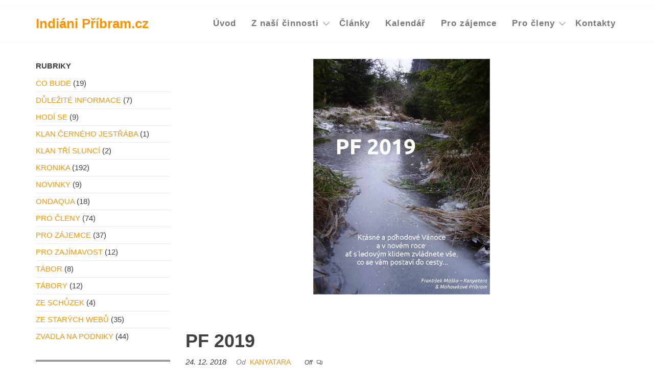

--- FILE ---
content_type: text/html; charset=UTF-8
request_url: http://indianipribram.cz/2018/12/pf-2019/
body_size: 11489
content:
<!DOCTYPE html>
<html lang="cs">
    <head>
        <meta charset="UTF-8">
        <meta name="viewport" content="width=device-width, initial-scale=1">
        <link rel="profile" href="http://gmpg.org/xfn/11">
        <title>PF 2019 &#8211; Indiáni Příbram.cz</title>
<meta name='robots' content='max-image-preview:large' />
	<style>img:is([sizes="auto" i], [sizes^="auto," i]) { contain-intrinsic-size: 3000px 1500px }</style>
	<link rel="alternate" type="application/rss+xml" title="Indiáni Příbram.cz &raquo; RSS zdroj" href="http://indianipribram.cz/feed/" />
<link rel="alternate" type="application/rss+xml" title="Indiáni Příbram.cz &raquo; RSS komentářů" href="http://indianipribram.cz/comments/feed/" />
<link rel="alternate" type="application/rss+xml" title="Indiáni Příbram.cz &raquo; RSS komentářů pro PF 2019" href="http://indianipribram.cz/2018/12/pf-2019/feed/" />
		<!-- This site uses the Google Analytics by ExactMetrics plugin v8.5.3 - Using Analytics tracking - https://www.exactmetrics.com/ -->
		<!-- Note: ExactMetrics is not currently configured on this site. The site owner needs to authenticate with Google Analytics in the ExactMetrics settings panel. -->
					<!-- No tracking code set -->
				<!-- / Google Analytics by ExactMetrics -->
		<script type="text/javascript">
/* <![CDATA[ */
window._wpemojiSettings = {"baseUrl":"https:\/\/s.w.org\/images\/core\/emoji\/16.0.1\/72x72\/","ext":".png","svgUrl":"https:\/\/s.w.org\/images\/core\/emoji\/16.0.1\/svg\/","svgExt":".svg","source":{"concatemoji":"http:\/\/indianipribram.cz\/wp-includes\/js\/wp-emoji-release.min.js?ver=6.8.3"}};
/*! This file is auto-generated */
!function(s,n){var o,i,e;function c(e){try{var t={supportTests:e,timestamp:(new Date).valueOf()};sessionStorage.setItem(o,JSON.stringify(t))}catch(e){}}function p(e,t,n){e.clearRect(0,0,e.canvas.width,e.canvas.height),e.fillText(t,0,0);var t=new Uint32Array(e.getImageData(0,0,e.canvas.width,e.canvas.height).data),a=(e.clearRect(0,0,e.canvas.width,e.canvas.height),e.fillText(n,0,0),new Uint32Array(e.getImageData(0,0,e.canvas.width,e.canvas.height).data));return t.every(function(e,t){return e===a[t]})}function u(e,t){e.clearRect(0,0,e.canvas.width,e.canvas.height),e.fillText(t,0,0);for(var n=e.getImageData(16,16,1,1),a=0;a<n.data.length;a++)if(0!==n.data[a])return!1;return!0}function f(e,t,n,a){switch(t){case"flag":return n(e,"\ud83c\udff3\ufe0f\u200d\u26a7\ufe0f","\ud83c\udff3\ufe0f\u200b\u26a7\ufe0f")?!1:!n(e,"\ud83c\udde8\ud83c\uddf6","\ud83c\udde8\u200b\ud83c\uddf6")&&!n(e,"\ud83c\udff4\udb40\udc67\udb40\udc62\udb40\udc65\udb40\udc6e\udb40\udc67\udb40\udc7f","\ud83c\udff4\u200b\udb40\udc67\u200b\udb40\udc62\u200b\udb40\udc65\u200b\udb40\udc6e\u200b\udb40\udc67\u200b\udb40\udc7f");case"emoji":return!a(e,"\ud83e\udedf")}return!1}function g(e,t,n,a){var r="undefined"!=typeof WorkerGlobalScope&&self instanceof WorkerGlobalScope?new OffscreenCanvas(300,150):s.createElement("canvas"),o=r.getContext("2d",{willReadFrequently:!0}),i=(o.textBaseline="top",o.font="600 32px Arial",{});return e.forEach(function(e){i[e]=t(o,e,n,a)}),i}function t(e){var t=s.createElement("script");t.src=e,t.defer=!0,s.head.appendChild(t)}"undefined"!=typeof Promise&&(o="wpEmojiSettingsSupports",i=["flag","emoji"],n.supports={everything:!0,everythingExceptFlag:!0},e=new Promise(function(e){s.addEventListener("DOMContentLoaded",e,{once:!0})}),new Promise(function(t){var n=function(){try{var e=JSON.parse(sessionStorage.getItem(o));if("object"==typeof e&&"number"==typeof e.timestamp&&(new Date).valueOf()<e.timestamp+604800&&"object"==typeof e.supportTests)return e.supportTests}catch(e){}return null}();if(!n){if("undefined"!=typeof Worker&&"undefined"!=typeof OffscreenCanvas&&"undefined"!=typeof URL&&URL.createObjectURL&&"undefined"!=typeof Blob)try{var e="postMessage("+g.toString()+"("+[JSON.stringify(i),f.toString(),p.toString(),u.toString()].join(",")+"));",a=new Blob([e],{type:"text/javascript"}),r=new Worker(URL.createObjectURL(a),{name:"wpTestEmojiSupports"});return void(r.onmessage=function(e){c(n=e.data),r.terminate(),t(n)})}catch(e){}c(n=g(i,f,p,u))}t(n)}).then(function(e){for(var t in e)n.supports[t]=e[t],n.supports.everything=n.supports.everything&&n.supports[t],"flag"!==t&&(n.supports.everythingExceptFlag=n.supports.everythingExceptFlag&&n.supports[t]);n.supports.everythingExceptFlag=n.supports.everythingExceptFlag&&!n.supports.flag,n.DOMReady=!1,n.readyCallback=function(){n.DOMReady=!0}}).then(function(){return e}).then(function(){var e;n.supports.everything||(n.readyCallback(),(e=n.source||{}).concatemoji?t(e.concatemoji):e.wpemoji&&e.twemoji&&(t(e.twemoji),t(e.wpemoji)))}))}((window,document),window._wpemojiSettings);
/* ]]> */
</script>
<style id='wp-emoji-styles-inline-css' type='text/css'>

	img.wp-smiley, img.emoji {
		display: inline !important;
		border: none !important;
		box-shadow: none !important;
		height: 1em !important;
		width: 1em !important;
		margin: 0 0.07em !important;
		vertical-align: -0.1em !important;
		background: none !important;
		padding: 0 !important;
	}
</style>
<link rel='stylesheet' id='wp-block-library-css' href='http://indianipribram.cz/wp-includes/css/dist/block-library/style.min.css?ver=6.8.3' type='text/css' media='all' />
<style id='classic-theme-styles-inline-css' type='text/css'>
/*! This file is auto-generated */
.wp-block-button__link{color:#fff;background-color:#32373c;border-radius:9999px;box-shadow:none;text-decoration:none;padding:calc(.667em + 2px) calc(1.333em + 2px);font-size:1.125em}.wp-block-file__button{background:#32373c;color:#fff;text-decoration:none}
</style>
<style id='global-styles-inline-css' type='text/css'>
:root{--wp--preset--aspect-ratio--square: 1;--wp--preset--aspect-ratio--4-3: 4/3;--wp--preset--aspect-ratio--3-4: 3/4;--wp--preset--aspect-ratio--3-2: 3/2;--wp--preset--aspect-ratio--2-3: 2/3;--wp--preset--aspect-ratio--16-9: 16/9;--wp--preset--aspect-ratio--9-16: 9/16;--wp--preset--color--black: #000000;--wp--preset--color--cyan-bluish-gray: #abb8c3;--wp--preset--color--white: #ffffff;--wp--preset--color--pale-pink: #f78da7;--wp--preset--color--vivid-red: #cf2e2e;--wp--preset--color--luminous-vivid-orange: #ff6900;--wp--preset--color--luminous-vivid-amber: #fcb900;--wp--preset--color--light-green-cyan: #7bdcb5;--wp--preset--color--vivid-green-cyan: #00d084;--wp--preset--color--pale-cyan-blue: #8ed1fc;--wp--preset--color--vivid-cyan-blue: #0693e3;--wp--preset--color--vivid-purple: #9b51e0;--wp--preset--gradient--vivid-cyan-blue-to-vivid-purple: linear-gradient(135deg,rgba(6,147,227,1) 0%,rgb(155,81,224) 100%);--wp--preset--gradient--light-green-cyan-to-vivid-green-cyan: linear-gradient(135deg,rgb(122,220,180) 0%,rgb(0,208,130) 100%);--wp--preset--gradient--luminous-vivid-amber-to-luminous-vivid-orange: linear-gradient(135deg,rgba(252,185,0,1) 0%,rgba(255,105,0,1) 100%);--wp--preset--gradient--luminous-vivid-orange-to-vivid-red: linear-gradient(135deg,rgba(255,105,0,1) 0%,rgb(207,46,46) 100%);--wp--preset--gradient--very-light-gray-to-cyan-bluish-gray: linear-gradient(135deg,rgb(238,238,238) 0%,rgb(169,184,195) 100%);--wp--preset--gradient--cool-to-warm-spectrum: linear-gradient(135deg,rgb(74,234,220) 0%,rgb(151,120,209) 20%,rgb(207,42,186) 40%,rgb(238,44,130) 60%,rgb(251,105,98) 80%,rgb(254,248,76) 100%);--wp--preset--gradient--blush-light-purple: linear-gradient(135deg,rgb(255,206,236) 0%,rgb(152,150,240) 100%);--wp--preset--gradient--blush-bordeaux: linear-gradient(135deg,rgb(254,205,165) 0%,rgb(254,45,45) 50%,rgb(107,0,62) 100%);--wp--preset--gradient--luminous-dusk: linear-gradient(135deg,rgb(255,203,112) 0%,rgb(199,81,192) 50%,rgb(65,88,208) 100%);--wp--preset--gradient--pale-ocean: linear-gradient(135deg,rgb(255,245,203) 0%,rgb(182,227,212) 50%,rgb(51,167,181) 100%);--wp--preset--gradient--electric-grass: linear-gradient(135deg,rgb(202,248,128) 0%,rgb(113,206,126) 100%);--wp--preset--gradient--midnight: linear-gradient(135deg,rgb(2,3,129) 0%,rgb(40,116,252) 100%);--wp--preset--font-size--small: 13px;--wp--preset--font-size--medium: 20px;--wp--preset--font-size--large: 36px;--wp--preset--font-size--x-large: 42px;--wp--preset--spacing--20: 0.44rem;--wp--preset--spacing--30: 0.67rem;--wp--preset--spacing--40: 1rem;--wp--preset--spacing--50: 1.5rem;--wp--preset--spacing--60: 2.25rem;--wp--preset--spacing--70: 3.38rem;--wp--preset--spacing--80: 5.06rem;--wp--preset--shadow--natural: 6px 6px 9px rgba(0, 0, 0, 0.2);--wp--preset--shadow--deep: 12px 12px 50px rgba(0, 0, 0, 0.4);--wp--preset--shadow--sharp: 6px 6px 0px rgba(0, 0, 0, 0.2);--wp--preset--shadow--outlined: 6px 6px 0px -3px rgba(255, 255, 255, 1), 6px 6px rgba(0, 0, 0, 1);--wp--preset--shadow--crisp: 6px 6px 0px rgba(0, 0, 0, 1);}:where(.is-layout-flex){gap: 0.5em;}:where(.is-layout-grid){gap: 0.5em;}body .is-layout-flex{display: flex;}.is-layout-flex{flex-wrap: wrap;align-items: center;}.is-layout-flex > :is(*, div){margin: 0;}body .is-layout-grid{display: grid;}.is-layout-grid > :is(*, div){margin: 0;}:where(.wp-block-columns.is-layout-flex){gap: 2em;}:where(.wp-block-columns.is-layout-grid){gap: 2em;}:where(.wp-block-post-template.is-layout-flex){gap: 1.25em;}:where(.wp-block-post-template.is-layout-grid){gap: 1.25em;}.has-black-color{color: var(--wp--preset--color--black) !important;}.has-cyan-bluish-gray-color{color: var(--wp--preset--color--cyan-bluish-gray) !important;}.has-white-color{color: var(--wp--preset--color--white) !important;}.has-pale-pink-color{color: var(--wp--preset--color--pale-pink) !important;}.has-vivid-red-color{color: var(--wp--preset--color--vivid-red) !important;}.has-luminous-vivid-orange-color{color: var(--wp--preset--color--luminous-vivid-orange) !important;}.has-luminous-vivid-amber-color{color: var(--wp--preset--color--luminous-vivid-amber) !important;}.has-light-green-cyan-color{color: var(--wp--preset--color--light-green-cyan) !important;}.has-vivid-green-cyan-color{color: var(--wp--preset--color--vivid-green-cyan) !important;}.has-pale-cyan-blue-color{color: var(--wp--preset--color--pale-cyan-blue) !important;}.has-vivid-cyan-blue-color{color: var(--wp--preset--color--vivid-cyan-blue) !important;}.has-vivid-purple-color{color: var(--wp--preset--color--vivid-purple) !important;}.has-black-background-color{background-color: var(--wp--preset--color--black) !important;}.has-cyan-bluish-gray-background-color{background-color: var(--wp--preset--color--cyan-bluish-gray) !important;}.has-white-background-color{background-color: var(--wp--preset--color--white) !important;}.has-pale-pink-background-color{background-color: var(--wp--preset--color--pale-pink) !important;}.has-vivid-red-background-color{background-color: var(--wp--preset--color--vivid-red) !important;}.has-luminous-vivid-orange-background-color{background-color: var(--wp--preset--color--luminous-vivid-orange) !important;}.has-luminous-vivid-amber-background-color{background-color: var(--wp--preset--color--luminous-vivid-amber) !important;}.has-light-green-cyan-background-color{background-color: var(--wp--preset--color--light-green-cyan) !important;}.has-vivid-green-cyan-background-color{background-color: var(--wp--preset--color--vivid-green-cyan) !important;}.has-pale-cyan-blue-background-color{background-color: var(--wp--preset--color--pale-cyan-blue) !important;}.has-vivid-cyan-blue-background-color{background-color: var(--wp--preset--color--vivid-cyan-blue) !important;}.has-vivid-purple-background-color{background-color: var(--wp--preset--color--vivid-purple) !important;}.has-black-border-color{border-color: var(--wp--preset--color--black) !important;}.has-cyan-bluish-gray-border-color{border-color: var(--wp--preset--color--cyan-bluish-gray) !important;}.has-white-border-color{border-color: var(--wp--preset--color--white) !important;}.has-pale-pink-border-color{border-color: var(--wp--preset--color--pale-pink) !important;}.has-vivid-red-border-color{border-color: var(--wp--preset--color--vivid-red) !important;}.has-luminous-vivid-orange-border-color{border-color: var(--wp--preset--color--luminous-vivid-orange) !important;}.has-luminous-vivid-amber-border-color{border-color: var(--wp--preset--color--luminous-vivid-amber) !important;}.has-light-green-cyan-border-color{border-color: var(--wp--preset--color--light-green-cyan) !important;}.has-vivid-green-cyan-border-color{border-color: var(--wp--preset--color--vivid-green-cyan) !important;}.has-pale-cyan-blue-border-color{border-color: var(--wp--preset--color--pale-cyan-blue) !important;}.has-vivid-cyan-blue-border-color{border-color: var(--wp--preset--color--vivid-cyan-blue) !important;}.has-vivid-purple-border-color{border-color: var(--wp--preset--color--vivid-purple) !important;}.has-vivid-cyan-blue-to-vivid-purple-gradient-background{background: var(--wp--preset--gradient--vivid-cyan-blue-to-vivid-purple) !important;}.has-light-green-cyan-to-vivid-green-cyan-gradient-background{background: var(--wp--preset--gradient--light-green-cyan-to-vivid-green-cyan) !important;}.has-luminous-vivid-amber-to-luminous-vivid-orange-gradient-background{background: var(--wp--preset--gradient--luminous-vivid-amber-to-luminous-vivid-orange) !important;}.has-luminous-vivid-orange-to-vivid-red-gradient-background{background: var(--wp--preset--gradient--luminous-vivid-orange-to-vivid-red) !important;}.has-very-light-gray-to-cyan-bluish-gray-gradient-background{background: var(--wp--preset--gradient--very-light-gray-to-cyan-bluish-gray) !important;}.has-cool-to-warm-spectrum-gradient-background{background: var(--wp--preset--gradient--cool-to-warm-spectrum) !important;}.has-blush-light-purple-gradient-background{background: var(--wp--preset--gradient--blush-light-purple) !important;}.has-blush-bordeaux-gradient-background{background: var(--wp--preset--gradient--blush-bordeaux) !important;}.has-luminous-dusk-gradient-background{background: var(--wp--preset--gradient--luminous-dusk) !important;}.has-pale-ocean-gradient-background{background: var(--wp--preset--gradient--pale-ocean) !important;}.has-electric-grass-gradient-background{background: var(--wp--preset--gradient--electric-grass) !important;}.has-midnight-gradient-background{background: var(--wp--preset--gradient--midnight) !important;}.has-small-font-size{font-size: var(--wp--preset--font-size--small) !important;}.has-medium-font-size{font-size: var(--wp--preset--font-size--medium) !important;}.has-large-font-size{font-size: var(--wp--preset--font-size--large) !important;}.has-x-large-font-size{font-size: var(--wp--preset--font-size--x-large) !important;}
:where(.wp-block-post-template.is-layout-flex){gap: 1.25em;}:where(.wp-block-post-template.is-layout-grid){gap: 1.25em;}
:where(.wp-block-columns.is-layout-flex){gap: 2em;}:where(.wp-block-columns.is-layout-grid){gap: 2em;}
:root :where(.wp-block-pullquote){font-size: 1.5em;line-height: 1.6;}
</style>
<link rel='stylesheet' id='envo-extra-gutenberg-css' href='http://indianipribram.cz/wp-content/plugins/envo-extra/css/gutenberg.css?ver=1.9.10' type='text/css' media='all' />
<link rel='stylesheet' id='envo-extra-css' href='http://indianipribram.cz/wp-content/plugins/envo-extra/css/style.css?ver=1.9.10' type='text/css' media='all' />
<link rel='stylesheet' id='bootstrap-css' href='http://indianipribram.cz/wp-content/themes/enwoo/css/bootstrap.css?ver=3.3.7' type='text/css' media='all' />
<link rel='stylesheet' id='hc-offcanvas-nav-css' href='http://indianipribram.cz/wp-content/themes/enwoo/css/hc-offcanvas-nav.min.css?ver=1.4.1' type='text/css' media='all' />
<link rel='stylesheet' id='enwoo-stylesheet-css' href='http://indianipribram.cz/wp-content/themes/enwoo/style.css?ver=1.4.1' type='text/css' media='all' />
<link rel='stylesheet' id='line-awesome-css' href='http://indianipribram.cz/wp-content/themes/enwoo/css/line-awesome.min.css?ver=1.3.0' type='text/css' media='all' />
<script type="text/javascript" src="http://indianipribram.cz/wp-includes/js/jquery/jquery.min.js?ver=3.7.1" id="jquery-core-js"></script>
<script type="text/javascript" src="http://indianipribram.cz/wp-includes/js/jquery/jquery-migrate.min.js?ver=3.4.1" id="jquery-migrate-js"></script>
<link rel="https://api.w.org/" href="http://indianipribram.cz/wp-json/" /><link rel="alternate" title="JSON" type="application/json" href="http://indianipribram.cz/wp-json/wp/v2/posts/4517" /><link rel="EditURI" type="application/rsd+xml" title="RSD" href="http://indianipribram.cz/xmlrpc.php?rsd" />
<meta name="generator" content="WordPress 6.8.3" />
<link rel="canonical" href="http://indianipribram.cz/2018/12/pf-2019/" />
<link rel='shortlink' href='http://indianipribram.cz/?p=4517' />
<link rel="alternate" title="oEmbed (JSON)" type="application/json+oembed" href="http://indianipribram.cz/wp-json/oembed/1.0/embed?url=http%3A%2F%2Findianipribram.cz%2F2018%2F12%2Fpf-2019%2F" />
<link rel="alternate" title="oEmbed (XML)" type="text/xml+oembed" href="http://indianipribram.cz/wp-json/oembed/1.0/embed?url=http%3A%2F%2Findianipribram.cz%2F2018%2F12%2Fpf-2019%2F&#038;format=xml" />
<link rel="pingback" href="http://indianipribram.cz/xmlrpc.php">
<meta name="generator" content="Elementor 3.28.4; features: e_font_icon_svg, additional_custom_breakpoints, e_local_google_fonts, e_element_cache; settings: css_print_method-external, google_font-enabled, font_display-swap">
			<style>
				.e-con.e-parent:nth-of-type(n+4):not(.e-lazyloaded):not(.e-no-lazyload),
				.e-con.e-parent:nth-of-type(n+4):not(.e-lazyloaded):not(.e-no-lazyload) * {
					background-image: none !important;
				}
				@media screen and (max-height: 1024px) {
					.e-con.e-parent:nth-of-type(n+3):not(.e-lazyloaded):not(.e-no-lazyload),
					.e-con.e-parent:nth-of-type(n+3):not(.e-lazyloaded):not(.e-no-lazyload) * {
						background-image: none !important;
					}
				}
				@media screen and (max-height: 640px) {
					.e-con.e-parent:nth-of-type(n+2):not(.e-lazyloaded):not(.e-no-lazyload),
					.e-con.e-parent:nth-of-type(n+2):not(.e-lazyloaded):not(.e-no-lazyload) * {
						background-image: none !important;
					}
				}
			</style>
			<style id="kirki-inline-styles">@media (min-width: 1430px){.top-bar-section .container{width:custom%;}.site-header .container{width:custom%;}.main-menu .container{width:custom%;}#site-content.container{width:custom%;}#content-footer-section .container{width:custom%;}.footer-credits .container{width:custom%;}}@media (min-width: 1200px){.top-bar-section .container{width:1170px;}.site-header .container{width:1170px;}.main-menu .container{width:1170px;}#site-content.container{width:1170px;}#content-footer-section .container{width:1170px;}.footer-credits .container{width:1170px;}}.top-bar-section{font-size:12px;font-weight:400;letter-spacing:0px;word-spacing:0px;line-height:1.5;text-transform:none;text-decoration:none;padding-top:5px;padding-right:0px;padding-bottom:5px;padding-left:0px;}.site-header{padding-top:10px;padding-bottom:10px;}.site-branding-logo{padding-top:0px;padding-right:0px;padding-bottom:0px;padding-left:0px;}.site-branding-text{padding-top:0px;padding-right:0px;padding-bottom:0px;padding-left:0px;}.site-heading{min-width:10%;}.site-branding-text h1.site-title a:hover, .site-branding-text .site-title a:hover, .site-branding-text h1.site-title, .site-branding-text .site-title, .site-branding-text h1.site-title a, .site-branding-text .site-title a{font-weight:700;letter-spacing:0px;word-spacing:0px;text-transform:none;text-decoration:none;margin-top:5px;margin-bottom:5px;}p.site-description{font-weight:400;letter-spacing:0px;word-spacing:0px;text-transform:none;text-decoration:none;margin-top:5px;margin-bottom:5px;}#site-navigation, #site-navigation .navbar-nav > li > a, #site-navigation .dropdown-menu > li > a{font-size:17px;font-weight:700;letter-spacing:1px;}#site-navigation, #site-navigation .dropdown-menu, #site-navigation.shrink, .header-cart-block .header-cart-inner ul.site-header-cart, .center-cart-middle, .main-menu, #second-site-navigation{background-color:#ffffff;}#site-navigation .navbar-nav > li.active > a, #site-navigation .dropdown-menu > .active.current-menu-item > a, .dropdown-menu > .active > a, .home-icon.front_page_on i, .navbar-default .navbar-nav > .open > a{color:#ffffff;}#site-navigation .navbar-nav > li.active > a, #site-navigation .dropdown-menu > .active.current-menu-item > a, .dropdown-menu > .active > a, li.home-icon.front_page_on, li.home-icon.front_page_on:before{background-color:#ff9200;}.navbar-nav li:hover .dropdown-menu{border-style:solid;border-top-width:1px;border-bottom-width:1px;border-top-left-radius:0px;border-top-right-radius:0px;border-bottom-left-radius:0px;border-bottom-right-radius:0px;border-color:#f6f6f6;}.menu-item .menu-description, .mobile-cart .amount-cart, .mobile-cart .cart-contents span.count{color:#ffffff;background-color:#ff9200;}.menu-item .menu-description:after{border-top-color:#ff9200;}.mobile-cart .amount-cart:before{border-right-color:#ff9200;}.hc-nav-trigger span, .hc-nav-trigger span::before, .hc-nav-trigger span::after{background-color:#ff9200;}.navbar-nav.envo-categories-menu{display:block;background-color:!important;}.envo-categories-menu, .navbar-nav > li > a.envo-categories-menu-first, .envo-categories-menu > li > a, .envo-categories-menu .dropdown-menu > li > a{font-size:15px;font-weight:400;letter-spacing:0px;word-spacing:0px;text-transform:uppercase;text-decoration:none;}.navbar-nav.envo-categories-menu:hover a.envo-categories-menu-first{background-color:!important;color:!important;}#theme-menu-second .navbar-nav > li > a{font-size:14px;font-weight:400;letter-spacing:0px;word-spacing:0px;text-transform:none;text-decoration:none;background-color:!important;}#theme-menu-second .navbar-nav > li > a:hover{color:!important;background-color:!important;}#theme-menu-second .navbar-nav > li.active > a{color:!important;background-color:!important;}.footer-credits-text{font-weight:400;letter-spacing:0px;word-spacing:0px;text-align:none;text-transform:none;padding-top:20px;padding-right:0px;padding-bottom:20px;padding-left:0px;}#content-footer-section .widget{font-size:15px;font-weight:400;letter-spacing:0px;word-spacing:0px;line-height:1.6;text-align:none;text-transform:none;border-style:none;padding-top:0px;padding-right:0px;padding-bottom:0px;padding-left:0px;}#content-footer-section .widget-title h3{font-size:18px;font-weight:400;letter-spacing:0px;word-spacing:0px;line-height:1.6;text-align:none;text-transform:none;}#content-footer-section{border-style:none;padding-top:0px;padding-right:0px;padding-bottom:0px;padding-left:0px;}a, .author-meta a, .tags-links a, .cat-links a, nav.navigation.pagination .nav-links a, .comments-meta a{color:#ff9200;}.widget-title:before, nav.navigation.pagination .current:before{background-color:#ff9200;}nav.navigation.pagination .current:before{border-color:#ff9200;}a:active, a:hover, a:focus, .tags-links a:hover, .cat-links a:hover, .comments-meta a:hover{color:#bb6a00;}.read-more-button a, #searchsubmit, .btn-default, input[type="submit"], input#submit, input#submit:hover, button, a.comment-reply-link, .btn-default:hover, input[type="submit"]:hover, button:hover, a.comment-reply-link:hover{color:#ff9200;border-color:#ff9200;}.single-post .posted-date{display:inline-block;}.single-post .comments-meta{display:inline-block;}.single-post .author-meta{display:inline-block;}h1.single-title{letter-spacing:0px;text-align:none;text-transform:none;}.single article .post, .page article .page, .single article .posted-date, .single .cat-links span, .single .tags-links span{font-size:15px;}.single-post-content{border-style:none;padding-top:0px;padding-right:0px;padding-bottom:0px;padding-left:0px;}.news-item .posted-date{display:inline-block;}.news-item .comments-meta{display:none;}.news-item .author-meta{display:none;}.archive-item h2.entry-title a, .archive-item h2.entry-title{letter-spacing:0px;word-spacing:0px;text-transform:none;}.archive-item .article-meta, .archive-item .posted-date, .archive-item .author-meta, .archive-item .comments-meta{letter-spacing:0px;word-spacing:0px;text-align:none;text-transform:none;}.archive-item .post-excerpt{letter-spacing:0px;word-spacing:0px;text-align:none;text-transform:none;}.archive-item{border-style:solid;border-top-width:1px;border-right-width:1px;border-bottom-width:1px;border-left-width:1px;border-top-left-radius:0px;border-top-right-radius:0px;border-bottom-left-radius:0px;border-bottom-right-radius:0px;border-color:#eaeaea;padding-top:20px;padding-right:20px;padding-bottom:20px;padding-left:20px;}.blog .page-area .col-md-9, .archive .page-area .col-md-9, article.col-md-9{float:right;}#sidebar .widget-title h3, #sidebar h2.wp-block-heading{font-size:15px;font-weight:700;letter-spacing:0px;word-spacing:0px;line-height:1.6;text-align:none;text-transform:uppercase;}#sidebar .widget{font-size:15px;font-weight:400;letter-spacing:0px;word-spacing:0px;line-height:1.6;text-align:none;text-transform:uppercase;border-style:double;border-bottom-width:3px;border-top-width:0px;border-right-width:0px;border-left-width:0px;border-top-left-radius:0px;border-top-right-radius:0px;border-bottom-left-radius:0px;border-bottom-right-radius:0px;padding-bottom:20px;}#sidebar{border-style:none;padding-top:0px;padding-right:15px;padding-bottom:0px;padding-left:15px;}#return-to-top{right:2%;bottom:4%;}.rtl #return-to-top{left:2%;}@media (max-width: 991px){.top-bar-section{font-size:12px;font-weight:400;letter-spacing:0px;word-spacing:0px;line-height:1.5;text-transform:none;text-decoration:none;padding-top:5px;padding-right:0px;padding-bottom:5px;padding-left:0px;}.site-header{padding-top:15px;padding-bottom:15px;}.site-branding-logo{padding-top:0px;padding-right:0px;padding-bottom:0px;padding-left:0px;}.site-branding-text{padding-top:0px;padding-right:0px;padding-bottom:0px;padding-left:0px;}.site-heading{min-width:10%;}.site-branding-text h1.site-title a:hover, .site-branding-text .site-title a:hover, .site-branding-text h1.site-title, .site-branding-text .site-title, .site-branding-text h1.site-title a, .site-branding-text .site-title a{font-weight:700;letter-spacing:0px;word-spacing:0px;text-transform:none;text-decoration:none;margin-top:5px;margin-bottom:5px;}p.site-description{font-weight:400;letter-spacing:0px;word-spacing:0px;text-transform:none;text-decoration:none;margin-top:5px;margin-bottom:5px;}#site-navigation, #site-navigation .navbar-nav > li > a, #site-navigation .dropdown-menu > li > a{font-size:15px;font-weight:400;letter-spacing:0px;word-spacing:0px;text-transform:uppercase;text-decoration:none;}.envo-categories-menu, .navbar-nav > li > a.envo-categories-menu-first, .envo-categories-menu > li > a, .envo-categories-menu .dropdown-menu > li > a{font-size:15px;font-weight:400;letter-spacing:0px;word-spacing:0px;text-transform:uppercase;text-decoration:none;}#theme-menu-second .navbar-nav > li > a{font-size:14px;font-weight:400;letter-spacing:0px;word-spacing:0px;text-transform:none;text-decoration:none;}.footer-credits-text{font-weight:400;letter-spacing:0px;word-spacing:0px;text-align:none;text-transform:none;padding-top:20px;padding-right:0px;padding-bottom:20px;padding-left:0px;}#content-footer-section .widget{font-size:15px;font-weight:400;letter-spacing:0px;word-spacing:0px;line-height:1.6;text-align:none;text-transform:none;padding-top:0px;padding-right:0px;padding-bottom:0px;padding-left:0px;}#content-footer-section .widget-title h3{font-size:18px;font-weight:400;letter-spacing:0px;word-spacing:0px;line-height:1.6;text-align:none;text-transform:none;}#content-footer-section{padding-top:0px;padding-right:0px;padding-bottom:0px;padding-left:0px;}body, nav.navigation.post-navigation a, .nav-subtitle{font-size:15px;font-weight:400;letter-spacing:0px;word-spacing:0px;line-height:1.6;}h1.single-title{letter-spacing:0px;text-align:none;text-transform:none;}.single article .post, .page article .page, .single article .posted-date, .single .cat-links span, .single .tags-links span{letter-spacing:0px;word-spacing:0px;text-align:none;text-transform:none;}.single-post-content{padding-top:0px;padding-right:0px;padding-bottom:0px;padding-left:0px;}.archive-item h2.entry-title a, .archive-item h2.entry-title{letter-spacing:0px;word-spacing:0px;text-transform:none;}.archive-item .article-meta, .archive-item .posted-date, .archive-item .author-meta, .archive-item .comments-meta{letter-spacing:0px;word-spacing:0px;text-align:none;text-transform:none;}.archive-item .post-excerpt{letter-spacing:0px;word-spacing:0px;text-align:none;text-transform:none;}.archive-item{padding-top:0px;padding-right:0px;padding-bottom:0px;padding-left:0px;}#sidebar .widget-title h3, #sidebar h2.wp-block-heading{font-size:15px;font-weight:700;letter-spacing:0px;word-spacing:0px;line-height:1.6;text-align:none;text-transform:uppercase;}#sidebar .widget{font-size:15px;font-weight:400;letter-spacing:0px;word-spacing:0px;line-height:1.6;text-align:none;text-transform:uppercase;padding-top:0px;padding-right:0px;padding-bottom:0px;padding-left:0px;}#sidebar{padding-top:0px;padding-right:15px;padding-bottom:0px;padding-left:15px;}#return-to-top{right:2%;bottom:4%;}.rtl #return-to-top{left:2%;}}@media (max-width: 767px){.top-bar-section{font-size:12px;font-weight:400;letter-spacing:0px;word-spacing:0px;line-height:1.5;text-transform:none;text-decoration:none;padding-top:5px;padding-right:0px;padding-bottom:5px;padding-left:0px;}.site-header{padding-top:15px;padding-bottom:15px;}.site-branding-logo{padding-top:0px;padding-right:0px;padding-bottom:0px;padding-left:0px;}.site-branding-text{padding-top:0px;padding-right:0px;padding-bottom:0px;padding-left:0px;}.site-heading{min-width:10%;}.site-branding-text h1.site-title a:hover, .site-branding-text .site-title a:hover, .site-branding-text h1.site-title, .site-branding-text .site-title, .site-branding-text h1.site-title a, .site-branding-text .site-title a{font-weight:700;letter-spacing:0px;word-spacing:0px;text-transform:none;text-decoration:none;margin-top:5px;margin-bottom:5px;}p.site-description{font-weight:400;letter-spacing:0px;word-spacing:0px;text-transform:none;text-decoration:none;margin-top:5px;margin-bottom:5px;}#site-navigation, #site-navigation .navbar-nav > li > a, #site-navigation .dropdown-menu > li > a{font-size:15px;font-weight:400;letter-spacing:0px;word-spacing:0px;text-transform:uppercase;text-decoration:none;}#site-navigation .navbar-nav a, .openNav .menu-container{background-color:#ffffff;}#site-navigation .navbar-nav .active a{color:#ffffff!important;}#site-navigation .navbar-nav .active.current-menu-item a, .dropdown-menu > .active > a{background-color:#ff9200!important;}.envo-categories-menu, .navbar-nav > li > a.envo-categories-menu-first, .envo-categories-menu > li > a, .envo-categories-menu .dropdown-menu > li > a{font-size:15px;font-weight:400;letter-spacing:0px;word-spacing:0px;text-transform:uppercase;text-decoration:none;}#theme-menu-second .navbar-nav > li > a{font-size:14px;font-weight:400;letter-spacing:0px;word-spacing:0px;text-transform:none;text-decoration:none;}.footer-credits-text{font-weight:400;letter-spacing:0px;word-spacing:0px;text-align:none;text-transform:none;padding-top:20px;padding-right:0px;padding-bottom:20px;padding-left:0px;}#content-footer-section .widget{font-size:15px;font-weight:400;letter-spacing:0px;word-spacing:0px;line-height:1.6;text-align:none;text-transform:none;padding-top:0px;padding-right:0px;padding-bottom:0px;padding-left:0px;}#content-footer-section .widget-title h3{font-size:18px;font-weight:400;letter-spacing:0px;word-spacing:0px;line-height:1.6;text-align:none;text-transform:none;}#content-footer-section{padding-top:0px;padding-right:0px;padding-bottom:0px;padding-left:0px;}body, nav.navigation.post-navigation a, .nav-subtitle{font-size:15px;font-weight:400;letter-spacing:0px;word-spacing:0px;line-height:1.6;}h1.single-title{letter-spacing:0px;text-align:none;text-transform:none;}.single article .post, .page article .page, .single article .posted-date, .single .cat-links span, .single .tags-links span{letter-spacing:0px;word-spacing:0px;text-align:none;text-transform:none;}.single-post-content{padding-top:0px;padding-right:0px;padding-bottom:0px;padding-left:0px;}.archive-item h2.entry-title a, .archive-item h2.entry-title{letter-spacing:0px;word-spacing:0px;text-transform:none;}.archive-item .article-meta, .archive-item .posted-date, .archive-item .author-meta, .archive-item .comments-meta{letter-spacing:0px;word-spacing:0px;text-align:none;text-transform:none;}.archive-item .post-excerpt{letter-spacing:0px;word-spacing:0px;text-align:none;text-transform:none;}.archive-item{padding-top:0px;padding-right:0px;padding-bottom:0px;padding-left:0px;}#sidebar .widget-title h3, #sidebar h2.wp-block-heading{font-size:15px;font-weight:700;letter-spacing:0px;word-spacing:0px;line-height:1.6;text-align:none;text-transform:uppercase;}#sidebar .widget{font-size:15px;font-weight:400;letter-spacing:0px;word-spacing:0px;line-height:1.6;text-align:none;text-transform:uppercase;padding-top:0px;padding-right:0px;padding-bottom:0px;padding-left:0px;}#sidebar{padding-top:0px;padding-right:15px;padding-bottom:0px;padding-left:15px;}#return-to-top{right:2%;bottom:4%;}.rtl #return-to-top{left:2%;}}@media (min-width: 992px){#content-footer-section .widget.col-md-3{width:23%;}}</style>    </head>
    <body id="blog" class="wp-singular post-template-default single single-post postid-4517 single-format-standard wp-theme-enwoo header-busnav  gutenberg-on elementor-default elementor-kit-5877">
        <a class="skip-link screen-reader-text" href="#site-content">Přeskočit na obsah</a>        <div class="page-wrap">
                                    <div class="top-bar-section container-fluid">
                <div class="container">
                    <div class="row">
                                            </div>
                </div>
            </div>
        	<div class="site-header container-fluid business-heading">
		<div class="container" >
			<div class="heading-row row" >
				        <div class="site-heading" >    
            <div class="site-branding-logo">
                            </div>
            <div class="site-branding-text">
                                    <p class="site-title"><a href="http://indianipribram.cz/" rel="home">Indiáni Příbram.cz</a></p>
                
                            </div><!-- .site-branding-text -->
        </div>
		<div class="header-heading-shrink"></div>
                            <div class="menu-heading">
            <nav id="site-navigation" class="navbar navbar-default">
                <div id="theme-menu" class="menu-container"><ul id="menu-hlavni-menu" class="nav navbar-nav navbar-right"><li itemscope="itemscope" itemtype="https://www.schema.org/SiteNavigationElement" id="menu-item-5909" class="menu-item menu-item-type-post_type menu-item-object-page menu-item-home menu-item-5909 nav-item"><a title="Úvod" href="http://indianipribram.cz/" class="nav-link">Úvod</a></li>
<li itemscope="itemscope" itemtype="https://www.schema.org/SiteNavigationElement" id="menu-item-5991" class="menu-item menu-item-type-custom menu-item-object-custom menu-item-has-children dropdown menu-item-5991 nav-item"><a title="Z naší činnosti" href="#" data-toggle="dropdown" aria-haspopup="true" aria-expanded="false" class="dropdown-toggle nav-link" id="menu-item-dropdown-5991">Z naší činnosti</a>
<ul class="dropdown-menu" aria-labelledby="menu-item-dropdown-5991" role="menu">
	<li itemscope="itemscope" itemtype="https://www.schema.org/SiteNavigationElement" id="menu-item-3896" class="menu-item menu-item-type-post_type menu-item-object-page menu-item-3896 nav-item"><a title="Tábor (připravujeme)" href="http://indianipribram.cz/tabor/" class="dropdown-item">Tábor (připravujeme)</a></li>
	<li itemscope="itemscope" itemtype="https://www.schema.org/SiteNavigationElement" id="menu-item-5996" class="menu-item menu-item-type-taxonomy menu-item-object-category menu-item-5996 nav-item"><a title="Oddílový časopis Ondaqua" href="http://indianipribram.cz/rubrika/ondaqua/" class="dropdown-item">Oddílový časopis Ondaqua</a></li>
</ul>
</li>
<li itemscope="itemscope" itemtype="https://www.schema.org/SiteNavigationElement" id="menu-item-3741" class="menu-item menu-item-type-post_type menu-item-object-page current_page_parent menu-item-3741 nav-item"><a title="Články" href="http://indianipribram.cz/clanky/" class="nav-link">Články</a></li>
<li itemscope="itemscope" itemtype="https://www.schema.org/SiteNavigationElement" id="menu-item-2440" class="menu-item menu-item-type-post_type menu-item-object-page menu-item-2440 nav-item"><a title="Kalendář" href="http://indianipribram.cz/kalendar/" class="nav-link">Kalendář</a></li>
<li itemscope="itemscope" itemtype="https://www.schema.org/SiteNavigationElement" id="menu-item-5995" class="menu-item menu-item-type-taxonomy menu-item-object-category menu-item-5995 nav-item"><a title="Pro zájemce" href="http://indianipribram.cz/rubrika/pro-zajemce/" class="nav-link">Pro zájemce</a></li>
<li itemscope="itemscope" itemtype="https://www.schema.org/SiteNavigationElement" id="menu-item-4178" class="menu-item menu-item-type-custom menu-item-object-custom menu-item-has-children dropdown menu-item-4178 nav-item"><a title="Pro členy" href="#" data-toggle="dropdown" aria-haspopup="true" aria-expanded="false" class="dropdown-toggle nav-link" id="menu-item-dropdown-4178">Pro členy</a>
<ul class="dropdown-menu" aria-labelledby="menu-item-dropdown-4178" role="menu">
	<li itemscope="itemscope" itemtype="https://www.schema.org/SiteNavigationElement" id="menu-item-4250" class="menu-item menu-item-type-post_type menu-item-object-page menu-item-4250 nav-item"><a title="Přihlášení do emailingu" href="http://indianipribram.cz/prihlaseni-do-emailingu/" class="dropdown-item">Přihlášení do emailingu</a></li>
	<li itemscope="itemscope" itemtype="https://www.schema.org/SiteNavigationElement" id="menu-item-5994" class="menu-item menu-item-type-custom menu-item-object-custom menu-item-5994 nav-item"><a title="Vybavení (připavujeme)" href="#" class="dropdown-item">Vybavení (připavujeme)</a></li>
	<li itemscope="itemscope" itemtype="https://www.schema.org/SiteNavigationElement" id="menu-item-5993" class="menu-item menu-item-type-custom menu-item-object-custom menu-item-5993 nav-item"><a title="Seigu (připravujeme)" href="#" class="dropdown-item">Seigu (připravujeme)</a></li>
	<li itemscope="itemscope" itemtype="https://www.schema.org/SiteNavigationElement" id="menu-item-5252" class="menu-item menu-item-type-post_type menu-item-object-page menu-item-5252 nav-item"><a title="Stezka" href="http://indianipribram.cz/stezka/" class="dropdown-item">Stezka</a></li>
	<li itemscope="itemscope" itemtype="https://www.schema.org/SiteNavigationElement" id="menu-item-5997" class="menu-item menu-item-type-custom menu-item-object-custom menu-item-5997 nav-item"><a title="Orlí Pera (připravujeme)" href="#" class="dropdown-item">Orlí Pera (připravujeme)</a></li>
</ul>
</li>
<li itemscope="itemscope" itemtype="https://www.schema.org/SiteNavigationElement" id="menu-item-2441" class="menu-item menu-item-type-post_type menu-item-object-page menu-item-2441 nav-item"><a title="Kontakty" href="http://indianipribram.cz/kontakt/" class="nav-link">Kontakty</a></li>
</ul></div>            </nav>
        </div>
        <div class="header-right" >        <div class="menu-button visible-xs" >
            <div class="navbar-header">
                                    <a href="#" id="main-menu-panel" class="toggle menu-panel" data-panel="main-menu-panel">
					<span></span>
				</a>
                            </div>
        </div>
        </div>			</div>
		</div>
	</div>
            <div id="site-content" class="container main-container" role="main">
                <div class="page-area">
                             

<!-- start content container -->
<div class="row single-post">      
    <article class="col-md-9">
                                 
                <div class="single-post-content post-4517 post type-post status-publish format-standard has-post-thumbnail hentry category-co-bude">
                                <div class="news-thumb ">
            <img fetchpriority="high" width="382" height="540" src="http://indianipribram.cz/wp-content/uploads/2018/12/PF2019mohawk.jpg" class="attachment-enwoo-img size-enwoo-img wp-post-image" alt="" decoding="async" srcset="http://indianipribram.cz/wp-content/uploads/2018/12/PF2019mohawk.jpg 1240w, http://indianipribram.cz/wp-content/uploads/2018/12/PF2019mohawk-212x300.jpg 212w, http://indianipribram.cz/wp-content/uploads/2018/12/PF2019mohawk-768x1086.jpg 768w, http://indianipribram.cz/wp-content/uploads/2018/12/PF2019mohawk-724x1024.jpg 724w, http://indianipribram.cz/wp-content/uploads/2018/12/PF2019mohawk-71x100.jpg 71w, http://indianipribram.cz/wp-content/uploads/2018/12/PF2019mohawk-970x1372.jpg 970w, http://indianipribram.cz/wp-content/uploads/2018/12/PF2019mohawk-461x652.jpg 461w, http://indianipribram.cz/wp-content/uploads/2018/12/PF2019mohawk-297x420.jpg 297w, http://indianipribram.cz/wp-content/uploads/2018/12/PF2019mohawk-213x301.jpg 213w, http://indianipribram.cz/wp-content/uploads/2018/12/PF2019mohawk-171x242.jpg 171w" sizes="(max-width: 382px) 100vw, 382px" />            </div><!-- .news-thumb -->	
                    <div class="single-head">
            <h1 class="single-title">PF 2019</h1> 
            <time class="posted-on published" datetime="2018-12-24"></time>
        </div>
                <div class="article-meta">
                <span class="posted-date">
            24. 12. 2018        </span>
                <span class="author-meta">
            <span class="author-meta-by">Od</span>
            <a href="http://indianipribram.cz/author/kany/">
                Kanyatara            </a>
        </span>
                <span class="comments-meta">
            Off            <i class="la la-comments-o"></i>
        </span>
                </div>
                <div class="single-content">
            <div class="single-entry-summary">
                 
                
<p>Krásné a pohodové Vánoce<br>a v novém roce<br>ať s ledovým klidem zvládnete vše<br>co se vám postaví do cesty…<br>  </p>



<p style="text-align:right"> <em>František Máška – Kanyatara </em><br> <em>&amp; Mohawkové Příbram</em></p>



<p><br></p>



<figure class="wp-block-image"><img decoding="async" width="1240" height="1754" src="https://i0.wp.com/indianipribram.cz/wp-content/uploads/2018/12/PF2019mohawk.jpg?fit=724%2C1024" alt="" class="wp-image-4519" srcset="http://indianipribram.cz/wp-content/uploads/2018/12/PF2019mohawk.jpg 1240w, http://indianipribram.cz/wp-content/uploads/2018/12/PF2019mohawk-212x300.jpg 212w, http://indianipribram.cz/wp-content/uploads/2018/12/PF2019mohawk-768x1086.jpg 768w, http://indianipribram.cz/wp-content/uploads/2018/12/PF2019mohawk-724x1024.jpg 724w, http://indianipribram.cz/wp-content/uploads/2018/12/PF2019mohawk-71x100.jpg 71w, http://indianipribram.cz/wp-content/uploads/2018/12/PF2019mohawk-970x1372.jpg 970w, http://indianipribram.cz/wp-content/uploads/2018/12/PF2019mohawk-461x652.jpg 461w, http://indianipribram.cz/wp-content/uploads/2018/12/PF2019mohawk-297x420.jpg 297w, http://indianipribram.cz/wp-content/uploads/2018/12/PF2019mohawk-213x301.jpg 213w, http://indianipribram.cz/wp-content/uploads/2018/12/PF2019mohawk-171x242.jpg 171w" sizes="(max-width: 1240px) 100vw, 1240px" /></figure>
                 
            </div><!-- .single-entry-summary -->
                    </div>
        <div class="entry-footer"><div class="cat-links"><span class="space-right">Kategorie</span><a href="http://indianipribram.cz/rubrika/co-bude/">Co bude</a></div></div>
	<nav class="navigation post-navigation" aria-label="Příspěvky">
		<h2 class="screen-reader-text">Navigace pro příspěvek</h2>
		<div class="nav-links"><div class="nav-previous"><a href="http://indianipribram.cz/2018/12/oddilova-vanocni-nadilka-2018/" rel="prev"><span class="screen-reader-text">Předchozí článek</span><span aria-hidden="true" class="nav-subtitle">Předchozí</span> <span class="nav-title"><span class="nav-title-icon-wrapper"><i class="la la-angle-double-left" aria-hidden="true"></i></span>Oddílová vánoční nadílka 2018</span></a></div><div class="nav-next"><a href="http://indianipribram.cz/2018/12/mesto-pribram-podporuje-skauty/" rel="next"><span class="screen-reader-text">Následující příspěvek</span><span aria-hidden="true" class="nav-subtitle">Následující</span> <span class="nav-title">Město Příbram podporuje skauty<span class="nav-title-icon-wrapper"><i class="la la-angle-double-right" aria-hidden="true"></i></span></span></a></div></div>
	</nav>            <div class="single-footer">
                    <div id="comments" class="comments-template">
            </div>
     
            </div>
                        </div>
                    
            
    </article> 
        <aside id="sidebar" class="col-md-3">
        <div id="categories-5" class="widget widget_categories"><div class="widget-title"><h3>Rubriky</h3></div>
			<ul>
					<li class="cat-item cat-item-3"><a href="http://indianipribram.cz/rubrika/co-bude/">Co bude</a> (19)
</li>
	<li class="cat-item cat-item-2"><a href="http://indianipribram.cz/rubrika/dulezite-informace/">Důležité informace</a> (7)
</li>
	<li class="cat-item cat-item-353"><a href="http://indianipribram.cz/rubrika/hodi-se/">Hodí se</a> (9)
</li>
	<li class="cat-item cat-item-357"><a href="http://indianipribram.cz/rubrika/klan-cerneho-jestraba/">Klan Černého Jestřába</a> (1)
</li>
	<li class="cat-item cat-item-4"><a href="http://indianipribram.cz/rubrika/klan-tri-slunci/">Klan Tří Sluncí</a> (2)
</li>
	<li class="cat-item cat-item-5"><a href="http://indianipribram.cz/rubrika/kronika/">Kronika</a> (192)
</li>
	<li class="cat-item cat-item-153"><a href="http://indianipribram.cz/rubrika/novinky/">Novinky</a> (9)
</li>
	<li class="cat-item cat-item-270"><a href="http://indianipribram.cz/rubrika/ondaqua/">Ondaqua</a> (18)
</li>
	<li class="cat-item cat-item-9"><a href="http://indianipribram.cz/rubrika/pro-cleny/">Pro členy</a> (74)
</li>
	<li class="cat-item cat-item-150"><a href="http://indianipribram.cz/rubrika/pro-zajemce/">Pro zájemce</a> (37)
</li>
	<li class="cat-item cat-item-8"><a href="http://indianipribram.cz/rubrika/pro-zajimavost/">Pro zajímavost</a> (12)
</li>
	<li class="cat-item cat-item-309"><a href="http://indianipribram.cz/rubrika/tabor/">Tábor</a> (8)
</li>
	<li class="cat-item cat-item-10"><a href="http://indianipribram.cz/rubrika/tabory/">Tábory</a> (12)
</li>
	<li class="cat-item cat-item-319"><a href="http://indianipribram.cz/rubrika/ze-schuzek/">Ze schůzek</a> (4)
</li>
	<li class="cat-item cat-item-227"><a href="http://indianipribram.cz/rubrika/ze-starych-webu/">Ze starých webů</a> (35)
</li>
	<li class="cat-item cat-item-281"><a href="http://indianipribram.cz/rubrika/zvadla-na-podniky/">Zvadla na podniky</a> (44)
</li>
			</ul>

			</div><div id="tag_cloud-4" class="widget widget_tag_cloud"><div class="widget-title"><h3>Štítky</h3></div><div class="tagcloud"><a href="http://indianipribram.cz/stitek/akce-2013/" class="tag-cloud-link tag-link-17 tag-link-position-1" style="font-size: 9.1011235955056pt;" aria-label="akce 2013 (6 položek)">akce 2013<span class="tag-link-count"> (6)</span></a>
<a href="http://indianipribram.cz/stitek/akce-2014/" class="tag-cloud-link tag-link-18 tag-link-position-2" style="font-size: 15.865168539326pt;" aria-label="akce 2014 (18 položek)">akce 2014<span class="tag-link-count"> (18)</span></a>
<a href="http://indianipribram.cz/stitek/akce-2015/" class="tag-cloud-link tag-link-19 tag-link-position-3" style="font-size: 12.089887640449pt;" aria-label="akce 2015 (10 položek)">akce 2015<span class="tag-link-count"> (10)</span></a>
<a href="http://indianipribram.cz/stitek/akce-2016/" class="tag-cloud-link tag-link-20 tag-link-position-4" style="font-size: 13.191011235955pt;" aria-label="Akce 2016 (12 položek)">Akce 2016<span class="tag-link-count"> (12)</span></a>
<a href="http://indianipribram.cz/stitek/akce-2017/" class="tag-cloud-link tag-link-239 tag-link-position-5" style="font-size: 16.494382022472pt;" aria-label="akce 2017 (20 položek)">akce 2017<span class="tag-link-count"> (20)</span></a>
<a href="http://indianipribram.cz/stitek/akce-2018/" class="tag-cloud-link tag-link-276 tag-link-position-6" style="font-size: 15.865168539326pt;" aria-label="akce 2018 (18 položek)">akce 2018<span class="tag-link-count"> (18)</span></a>
<a href="http://indianipribram.cz/stitek/akce-2019/" class="tag-cloud-link tag-link-300 tag-link-position-7" style="font-size: 11.460674157303pt;" aria-label="Akce 2019 (9 položek)">Akce 2019<span class="tag-link-count"> (9)</span></a>
<a href="http://indianipribram.cz/stitek/akce-2020/" class="tag-cloud-link tag-link-310 tag-link-position-8" style="font-size: 13.820224719101pt;" aria-label="akce 2020 (13 položek)">akce 2020<span class="tag-link-count"> (13)</span></a>
<a href="http://indianipribram.cz/stitek/akce-2022/" class="tag-cloud-link tag-link-325 tag-link-position-9" style="font-size: 12.719101123596pt;" aria-label="akce 2022 (11 položek)">akce 2022<span class="tag-link-count"> (11)</span></a>
<a href="http://indianipribram.cz/stitek/akce-2023/" class="tag-cloud-link tag-link-332 tag-link-position-10" style="font-size: 15.078651685393pt;" aria-label="akce 2023 (16 položek)">akce 2023<span class="tag-link-count"> (16)</span></a>
<a href="http://indianipribram.cz/stitek/akce-2024/" class="tag-cloud-link tag-link-346 tag-link-position-11" style="font-size: 12.089887640449pt;" aria-label="akce 2024 (10 položek)">akce 2024<span class="tag-link-count"> (10)</span></a>
<a href="http://indianipribram.cz/stitek/akce-2025/" class="tag-cloud-link tag-link-362 tag-link-position-12" style="font-size: 14.292134831461pt;" aria-label="akce 2025 (14 položek)">akce 2025<span class="tag-link-count"> (14)</span></a>
<a href="http://indianipribram.cz/stitek/brdy/" class="tag-cloud-link tag-link-26 tag-link-position-13" style="font-size: 8pt;" aria-label="Brdy (5 položek)">Brdy<span class="tag-link-count"> (5)</span></a>
<a href="http://indianipribram.cz/stitek/co-bylo/" class="tag-cloud-link tag-link-28 tag-link-position-14" style="font-size: 9.1011235955056pt;" aria-label="co bylo (6 položek)">co bylo<span class="tag-link-count"> (6)</span></a>
<a href="http://indianipribram.cz/stitek/galeje/" class="tag-cloud-link tag-link-33 tag-link-position-15" style="font-size: 8pt;" aria-label="galeje (5 položek)">galeje<span class="tag-link-count"> (5)</span></a>
<a href="http://indianipribram.cz/stitek/inspirace/" class="tag-cloud-link tag-link-312 tag-link-position-16" style="font-size: 12.719101123596pt;" aria-label="inspirace (11 položek)">inspirace<span class="tag-link-count"> (11)</span></a>
<a href="http://indianipribram.cz/stitek/kmen-mohawk/" class="tag-cloud-link tag-link-41 tag-link-position-17" style="font-size: 9.8876404494382pt;" aria-label="Kmen Mohawk (7 položek)">Kmen Mohawk<span class="tag-link-count"> (7)</span></a>
<a href="http://indianipribram.cz/stitek/kmen-mohawk-pribram/" class="tag-cloud-link tag-link-42 tag-link-position-18" style="font-size: 17.438202247191pt;" aria-label="Kmen Mohawk Příbram (23 položek)">Kmen Mohawk Příbram<span class="tag-link-count"> (23)</span></a>
<a href="http://indianipribram.cz/stitek/kronika-2/" class="tag-cloud-link tag-link-46 tag-link-position-19" style="font-size: 18.539325842697pt;" aria-label="kronika (27 položek)">kronika<span class="tag-link-count"> (27)</span></a>
<a href="http://indianipribram.cz/stitek/kronikovy-zapis/" class="tag-cloud-link tag-link-277 tag-link-position-20" style="font-size: 8pt;" aria-label="kronikový zápis (5 položek)">kronikový zápis<span class="tag-link-count"> (5)</span></a>
<a href="http://indianipribram.cz/stitek/kubrychtova-bouda/" class="tag-cloud-link tag-link-280 tag-link-position-21" style="font-size: 8pt;" aria-label="Kubrychtova Bouda (5 položek)">Kubrychtova Bouda<span class="tag-link-count"> (5)</span></a>
<a href="http://indianipribram.cz/stitek/krizem-krazem-republikou/" class="tag-cloud-link tag-link-47 tag-link-position-22" style="font-size: 9.1011235955056pt;" aria-label="Křížem Krážem republikou (6 položek)">Křížem Krážem republikou<span class="tag-link-count"> (6)</span></a>
<a href="http://indianipribram.cz/stitek/letni-skautsky-tabor/" class="tag-cloud-link tag-link-49 tag-link-position-23" style="font-size: 12.719101123596pt;" aria-label="letní skautský tábor (11 položek)">letní skautský tábor<span class="tag-link-count"> (11)</span></a>
<a href="http://indianipribram.cz/stitek/nadilka-lesni-zveri/" class="tag-cloud-link tag-link-61 tag-link-position-24" style="font-size: 9.1011235955056pt;" aria-label="nadílka lesní zvěři (6 položek)">nadílka lesní zvěři<span class="tag-link-count"> (6)</span></a>
<a href="http://indianipribram.cz/stitek/oddilovy-podnik/" class="tag-cloud-link tag-link-62 tag-link-position-25" style="font-size: 15.078651685393pt;" aria-label="oddílový podnik (16 položek)">oddílový podnik<span class="tag-link-count"> (16)</span></a>
<a href="http://indianipribram.cz/stitek/pozvanka/" class="tag-cloud-link tag-link-69 tag-link-position-26" style="font-size: 11.460674157303pt;" aria-label="pozvánka (9 položek)">pozvánka<span class="tag-link-count"> (9)</span></a>
<a href="http://indianipribram.cz/stitek/schuzky-mohawku/" class="tag-cloud-link tag-link-79 tag-link-position-27" style="font-size: 8pt;" aria-label="schůzky Mohawků (5 položek)">schůzky Mohawků<span class="tag-link-count"> (5)</span></a>
<a href="http://indianipribram.cz/stitek/skalicny/" class="tag-cloud-link tag-link-84 tag-link-position-28" style="font-size: 8pt;" aria-label="Skaličný (5 položek)">Skaličný<span class="tag-link-count"> (5)</span></a>
<a href="http://indianipribram.cz/stitek/skauti/" class="tag-cloud-link tag-link-316 tag-link-position-29" style="font-size: 12.719101123596pt;" aria-label="skauti (11 položek)">skauti<span class="tag-link-count"> (11)</span></a>
<a href="http://indianipribram.cz/stitek/skautska-vyprava/" class="tag-cloud-link tag-link-257 tag-link-position-30" style="font-size: 12.719101123596pt;" aria-label="skautská výprava (11 položek)">skautská výprava<span class="tag-link-count"> (11)</span></a>
<a href="http://indianipribram.cz/stitek/snem/" class="tag-cloud-link tag-link-90 tag-link-position-31" style="font-size: 9.8876404494382pt;" aria-label="Sněm (7 položek)">Sněm<span class="tag-link-count"> (7)</span></a>
<a href="http://indianipribram.cz/stitek/tam-tam/" class="tag-cloud-link tag-link-95 tag-link-position-32" style="font-size: 9.8876404494382pt;" aria-label="Tam-Tam (7 položek)">Tam-Tam<span class="tag-link-count"> (7)</span></a>
<a href="http://indianipribram.cz/stitek/tabor-kmene-mohawk/" class="tag-cloud-link tag-link-101 tag-link-position-33" style="font-size: 10.674157303371pt;" aria-label="tábor Kmene Mohawk (8 položek)">tábor Kmene Mohawk<span class="tag-link-count"> (8)</span></a>
<a href="http://indianipribram.cz/stitek/tabor/" class="tag-cloud-link tag-link-96 tag-link-position-34" style="font-size: 15.550561797753pt;" aria-label="Tábory (17 položek)">Tábory<span class="tag-link-count"> (17)</span></a>
<a href="http://indianipribram.cz/stitek/taboreni-v-typi/" class="tag-cloud-link tag-link-108 tag-link-position-35" style="font-size: 9.1011235955056pt;" aria-label="táboření v týpí (6 položek)">táboření v týpí<span class="tag-link-count"> (6)</span></a>
<a href="http://indianipribram.cz/stitek/vybava-na-schuzky-a-vypravy/" class="tag-cloud-link tag-link-156 tag-link-position-36" style="font-size: 10.674157303371pt;" aria-label="výbava na schůzky a výpravy (8 položek)">výbava na schůzky a výpravy<span class="tag-link-count"> (8)</span></a>
<a href="http://indianipribram.cz/stitek/vyprava/" class="tag-cloud-link tag-link-114 tag-link-position-37" style="font-size: 22pt;" aria-label="výprava (46 položek)">výprava<span class="tag-link-count"> (46)</span></a>
<a href="http://indianipribram.cz/stitek/vyprava-do-berouna/" class="tag-cloud-link tag-link-115 tag-link-position-38" style="font-size: 8pt;" aria-label="Výprava do Berouna (5 položek)">Výprava do Berouna<span class="tag-link-count"> (5)</span></a>
<a href="http://indianipribram.cz/stitek/vyprava-do-mystic/" class="tag-cloud-link tag-link-117 tag-link-position-39" style="font-size: 9.8876404494382pt;" aria-label="výprava do Myštic (7 položek)">výprava do Myštic<span class="tag-link-count"> (7)</span></a>
<a href="http://indianipribram.cz/stitek/vyprava-kmene-mohawk/" class="tag-cloud-link tag-link-242 tag-link-position-40" style="font-size: 9.8876404494382pt;" aria-label="výprava Kmene Mohawk (7 položek)">výprava Kmene Mohawk<span class="tag-link-count"> (7)</span></a>
<a href="http://indianipribram.cz/stitek/vyprava-na-kolech/" class="tag-cloud-link tag-link-123 tag-link-position-41" style="font-size: 8pt;" aria-label="výprava na kolech (5 položek)">výprava na kolech<span class="tag-link-count"> (5)</span></a>
<a href="http://indianipribram.cz/stitek/vyprava-na-vltavu/" class="tag-cloud-link tag-link-126 tag-link-position-42" style="font-size: 8pt;" aria-label="výprava na Vltavu (5 položek)">výprava na Vltavu<span class="tag-link-count"> (5)</span></a>
<a href="http://indianipribram.cz/stitek/vyprava-na-vodu/" class="tag-cloud-link tag-link-127 tag-link-position-43" style="font-size: 12.719101123596pt;" aria-label="výprava na vodu (11 položek)">výprava na vodu<span class="tag-link-count"> (11)</span></a>
<a href="http://indianipribram.cz/stitek/cinnost-behem-coronavirove-situace/" class="tag-cloud-link tag-link-317 tag-link-position-44" style="font-size: 15.550561797753pt;" aria-label="činnost během coronavirové situace (17 položek)">činnost během coronavirové situace<span class="tag-link-count"> (17)</span></a>
<a href="http://indianipribram.cz/stitek/cinnost-kmene-mohawk-pribram/" class="tag-cloud-link tag-link-142 tag-link-position-45" style="font-size: 20.898876404494pt;" aria-label="činnost Kmene Mohawk Příbram (39 položek)">činnost Kmene Mohawk Příbram<span class="tag-link-count"> (39)</span></a></div>
</div>    </aside>
</div>
<!-- end content container -->

</div><!-- end main-container -->
</div><!-- end page-area -->

					<footer id="colophon" class="footer-credits container-fluid">
				<div class="container">
					<div class="footer-credits-text text-center">
						Created with <a href="https://enwoo-wp.com/free-business-wp-theme/" title="Free Business WordPress Theme">Enwoo</a> WordPress theme					</div>
				</div>	
			</footer>
				
</div><!-- end page-wrap -->

<script type="speculationrules">
{"prefetch":[{"source":"document","where":{"and":[{"href_matches":"\/*"},{"not":{"href_matches":["\/wp-*.php","\/wp-admin\/*","\/wp-content\/uploads\/*","\/wp-content\/*","\/wp-content\/plugins\/*","\/wp-content\/themes\/enwoo\/*","\/*\\?(.+)"]}},{"not":{"selector_matches":"a[rel~=\"nofollow\"]"}},{"not":{"selector_matches":".no-prefetch, .no-prefetch a"}}]},"eagerness":"conservative"}]}
</script>
		<!-- Return to Top -->
		<a href="javascript:" id="return-to-top"><i class="las la-chevron-up"></i></a>
					<script>
				const lazyloadRunObserver = () => {
					const lazyloadBackgrounds = document.querySelectorAll( `.e-con.e-parent:not(.e-lazyloaded)` );
					const lazyloadBackgroundObserver = new IntersectionObserver( ( entries ) => {
						entries.forEach( ( entry ) => {
							if ( entry.isIntersecting ) {
								let lazyloadBackground = entry.target;
								if( lazyloadBackground ) {
									lazyloadBackground.classList.add( 'e-lazyloaded' );
								}
								lazyloadBackgroundObserver.unobserve( entry.target );
							}
						});
					}, { rootMargin: '200px 0px 200px 0px' } );
					lazyloadBackgrounds.forEach( ( lazyloadBackground ) => {
						lazyloadBackgroundObserver.observe( lazyloadBackground );
					} );
				};
				const events = [
					'DOMContentLoaded',
					'elementor/lazyload/observe',
				];
				events.forEach( ( event ) => {
					document.addEventListener( event, lazyloadRunObserver );
				} );
			</script>
			<script type="text/javascript" src="http://indianipribram.cz/wp-content/plugins/envo-extra/js/envo.js?ver=1.9.10" id="envo-extra-js-js"></script>
<script type="text/javascript" src="http://indianipribram.cz/wp-content/themes/enwoo/js/bootstrap.min.js?ver=3.3.7" id="bootstrap-js"></script>
<script type="text/javascript" src="http://indianipribram.cz/wp-content/themes/enwoo/js/hc-offcanvas-nav.min.js?ver=1.4.1" id="hc-offcanvas-nav-js"></script>
<script type="text/javascript" src="http://indianipribram.cz/wp-content/themes/enwoo/js/customscript.js?ver=1.4.1" id="enwoo-theme-js-js"></script>

</body>
</html>
